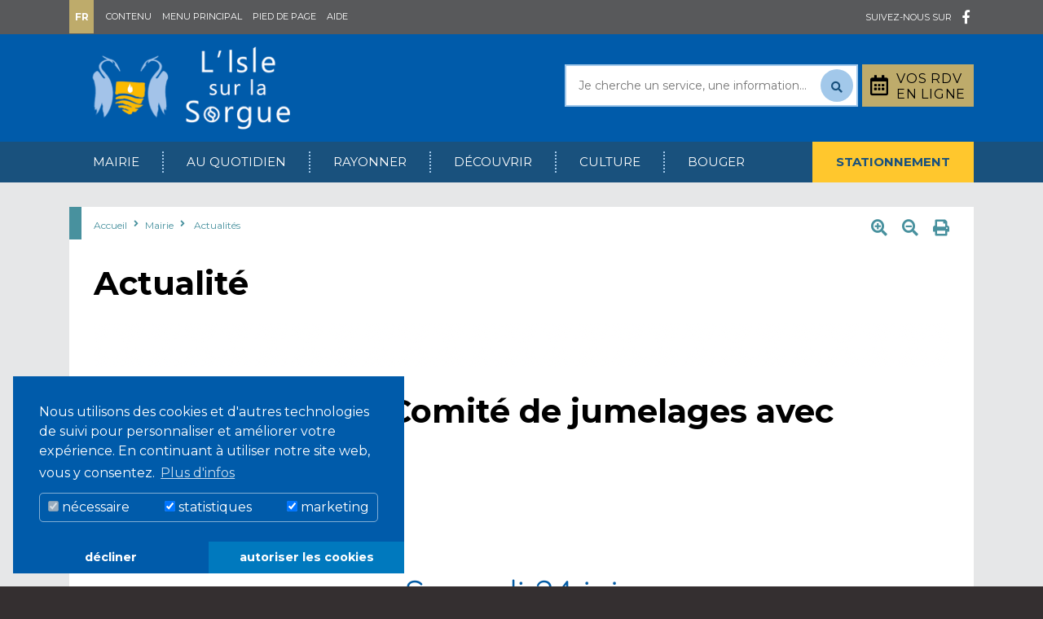

--- FILE ---
content_type: text/html; charset=utf-8
request_url: https://www.islesurlasorgue.fr/actualite/celiah-et-bal-du-comite-de-jumelages-avec-punicuik/
body_size: 11564
content:
<!DOCTYPE html>
<html lang="fr" class="no-js" dir="ltr">
<head>

<meta charset="utf-8">
<!-- 
	Mairie de l'isle-sur-la-Sorgue - Site officiel

	This website is powered by TYPO3 - inspiring people to share!
	TYPO3 is a free open source Content Management Framework initially created by Kasper Skaarhoj and licensed under GNU/GPL.
	TYPO3 is copyright 1998-2026 of Kasper Skaarhoj. Extensions are copyright of their respective owners.
	Information and contribution at https://typo3.org/
-->

<base href="https://www.islesurlasorgue.fr/">
<link rel="icon" href="//favicon.ico" type="image/vnd.microsoft.icon">
<title>CELIAH et bal du Comité de jumelages avec Punicuik</title>
<meta http-equiv="x-ua-compatible" content="IE=edge" />
<meta name="generator" content="TYPO3 CMS" />
<meta name="viewport" content="width=device-width, initial-scale=1, shrink-to-fit=no" />
<meta name="robots" content="index,follow" />
<meta name="description" content="Le site officiel de la Mairie de L Isle sur la Sorgue, plus d actus, plus d infos, plus de photos pour le plaisir des internautes... Horaires d ouverture de la mairie : Du lundi au vendredi de 8h30 à 12h et de 13h30 à 17h30. Adresse : Hôtel de ville, rue Carnot. Téléphone : 04.90.38.06.45" />
<meta name="author" content="Mairie de l'Isle-sur-la-Sorgue - Service communication" />
<meta name="keywords" content="l'isle sur la sorgue, l'isle-sur-la-sorgue, islesurlasorgue, l'isle sur sorgue, islesurlasorgue, isle sur la sorgue, isle sur sorgue, L'Isle sur la sorgue, L'Isle sur sorgue, ville, mairie, administration, france, paca, vaucluse, provence, sud, sorgue, Ville, Mairie, Administration, Vaucluse, Sud, Sorgue, 84, 84800, conseil municipal, partage des eaux, patrimoine, tourisme, brocante, antiquités, foire internationale, fontaine, roues, service, pierre gonzalvez, campredon, vacances, sud de la france, roue a aube, rue des roues, café de france, livre ancien, art contemporain, canard, marché du dimanche, canoé, kayak, isle, ile sur sorgue" />
<meta property="og:title" content="CELIAH et bal du Comité de jumelages avec Punicuik" />
<meta property="og:title" content="Actualité" />
<meta property="og:type" content="article" />
<meta property="og:url" content="https://www.islesurlasorgue.fr/actualite/celiah-et-bal-du-comite-de-jumelages-avec-punicuik/" />
<meta name="apple-mobile-web-app-capable" content="yes" />
<meta property="og:image" content="https://www.islesurlasorgue.fr/fileadmin/_processed_/3/2/csm_Capture_d_ecran_2024-10-30_a_10.43.27_7ac3b69afc.png" />

<link rel="stylesheet" href="https://fonts.googleapis.com/css?family=Montserrat:400,400i,700,700i" media="all">
<link rel="stylesheet" href="https://use.fontawesome.com/releases/v5.5.0/css/all.css" media="all">
<link rel="stylesheet" href="https://cdnjs.cloudflare.com/ajax/libs/twitter-bootstrap/4.3.1/css/bootstrap.min.css" media="all">
<link rel="stylesheet" href="https://cdnjs.cloudflare.com/ajax/libs/fancybox/3.5.2/jquery.fancybox.min.css" media="all">
<link rel="stylesheet" href="https://cdnjs.cloudflare.com/ajax/libs/animate.css/3.7.0/animate.min.css" media="all">
<link rel="stylesheet" href="https://cdnjs.cloudflare.com/ajax/libs/fotorama/4.6.4/fotorama.min.css" media="all">
<link rel="stylesheet" href="/typo3temp/assets/compressed/merged-f77957bb2db002bd4b89a5752edae592-4d6fe352e9c9a2d2a8a46d86ede75dd6.css.gzip?1738852542" media="all">


<script src="/typo3conf/ext/isls/Resources/Public/JavaScript/jquery-3.4.1.min.js?1568727682"></script>



<link rel="apple-touch-icon" sizes="180x180" href="/apple-touch-icon.png">
    <link rel="icon" type="image/png" sizes="32x32" href="/favicon-32x32.png">
    <link rel="icon" type="image/png" sizes="16x16" href="/favicon-16x16.png">
    <link rel="manifest" href="/site.webmanifest">
    <link rel="mask-icon" href="/safari-pinned-tab.svg" color="#5bbad5">
    <link rel="author" href="/humans.txt">
    <meta name="apple-mobile-web-app-title" content="Mairie de l'Isle-sur-la-Sorgue">
    <meta name="application-name" content="Mairie de l'Isle-sur-la-Sorgue">
    <meta name="msapplication-TileColor" content="#2d89ef">
    <meta name="theme-color" content="#ffffff">
    <script>
        function downloadJSAtOnload(){var d=document.createElement("script");d.src="/typo3conf/ext/isls/Resources/Public/JavaScript/modernizr-3.5.0.min.js",document.body.appendChild(d);} var j=jQuery.noConflict();window.addEventListener?window.addEventListener("load",downloadJSAtOnload,!1):window.attachEvent?window.attachEvent("onload",downloadJSAtOnload):window.onload=downloadJSAtOnload;
    </script><script data-ignore="1" data-cookieconsent="statistics" type="text/plain"></script>
</head>
<body itemscope="" itemtype="http://schema.org/WebPage">

    
    <!--TYPO3SEARCH_end-->
    <div class="siteContent">
        <div class="preHeaderWrapper">
            <div class="container">
                <div class="row clearfix">
                    <div class="col-md-6 topLeftLinks">
                        <div class="languageSelector">
                            <label>Fr</label>
                        </div>
                        <ul>
                            <li><a class="scrollLink" href="/actualite/#content">Contenu</a></li>
                            <li><a class="scrollLink preHeaderLinkToMenu" href="/actualite/#navigation">Menu principal</a></li>
                            <li><a class="scrollLink" href="/actualite/#footer">Pied de page</a></li>
                            <li><a href="/aide-et-accessibilite/">Aide</a></li>
                        </ul>
                    </div>
                    <div class="col-md-6 topSocialListWrapper">
                        <span>Suivez-nous sur</span>
                        <ul>
                            <li><a href="https://www.facebook.com/VilledeLIslesurlaSorgue/" target="_blank"><i class="fab fa-facebook-f wow fadeIn"></i></a></li>
                        </ul>
                    </div>
                </div><!-- .row -->
            </div><!-- .container -->
        </div><!-- .preHeaderWrapper  -->

        <div class="headerWrapper">
            <div class="container clearfix">
                <div class="headerRight">

                    <!-- Search this site -->
                    
        <form method="post" class="searchFormHeader" id="tx_indexedsearch_top" action="/rechercher-sur-ce-site/?no_cache=1&amp;tx_indexedsearch_pi2%5Baction%5D=search&amp;tx_indexedsearch_pi2%5Bcontroller%5D=Search&amp;cHash=8a92e6bebcfcd7f03f46e08ef7245da4#c532">
<div>
<input type="hidden" name="tx_indexedsearch_pi2[__referrer][@extension]" value="" />
<input type="hidden" name="tx_indexedsearch_pi2[__referrer][@controller]" value="Standard" />
<input type="hidden" name="tx_indexedsearch_pi2[__referrer][@action]" value="default" />
<input type="hidden" name="tx_indexedsearch_pi2[__referrer][arguments]" value="YTowOnt96d08e2862f1c6f2ea0c9415f9f4717a7386a3a50" />
<input type="hidden" name="tx_indexedsearch_pi2[__referrer][@request]" value="{&quot;@extension&quot;:null,&quot;@controller&quot;:&quot;Standard&quot;,&quot;@action&quot;:&quot;default&quot;}b57a213f2d4fafb469dfe5eb62739a6f297457dc" />
<input type="hidden" name="tx_indexedsearch_pi2[__trustedProperties]" value="{&quot;search&quot;:{&quot;sword&quot;:1,&quot;submitButton&quot;:1}}7d0083e376a50ab059d6333f3946b2e18ef528a1" />
</div>

            <div class="d-none tx-indexedsearch-hidden-fields">
                <input name="tx_indexedsearch_pi2[search][_sections]" value="0" type="hidden">
                <input id="tx_indexedsearch_freeIndexUid" name="tx_indexedsearch_pi2[search][_freeIndexUid]" value="_" type="hidden">
                <input id="tx_indexedsearch_pointer" name="tx_indexedsearch_pi2[search][pointer]" value="0" type="hidden">
                <input name="tx_indexedsearch_pi2[search][ext]" value="" type="hidden">
                <input name="tx_indexedsearch_pi2[search][searchType]" value="1" type="hidden">
                <input name="tx_indexedsearch_pi2[search][defaultOperand]" value="0" type="hidden">
                <input name="tx_indexedsearch_pi2[search][mediaType]" value="-1" type="hidden">
                <input name="tx_indexedsearch_pi2[search][sortOrder]" value="rank_flag" type="hidden">
                <input name="tx_indexedsearch_pi2[search][group]" value="" type="hidden">
                <input name="tx_indexedsearch_pi2[search][languageUid]" value="-1" type="hidden">
                <input name="tx_indexedsearch_pi2[search][desc]" value="" type="hidden">
                <input name="tx_indexedsearch_pi2[search][numberOfResults]" value="20" type="hidden">
                <input name="tx_indexedsearch_pi2[search][extendedSearch]" value="" type="hidden">
            </div>
            <input placeholder="Je cherche un service, une information..." id="swordtop" type="search" name="tx_indexedsearch_pi2[search][sword]" value="" />
            <button id="tx-indexedsearch-searchbox-button-submit" type="submit" name="tx_indexedsearch_pi2[search][submitButton]" value=""><i class="fas fa-search fa-sm"></i></button>
        </form>
    



                    <div class="espaceCitoyenHeaderLinkWrapper">
                        <a href="/prendre-rendez-vous/"><i class="far fa-calendar-alt"></i> <span>Vos rdv<br/>en ligne</span></a>
                    </div>
                    
                </div><!-- .headerRight -->

                <div class="siteTitle">
                    <a href="/" title="Retour sur la page d'accueil">
                        <img src="/typo3conf/ext/isls/Resources/Public/Images/logo_LIsleSurLaSorgue.png" alt="Mairie de l'Isle-sur-la-Sorgue" class="wow fadeIn">
                    </a>
                </div>
                <a id="menu-toggle" href="#">Menu <i class="fas fa-bars"></i></a>
            </div>
        </div><!-- .headerWrapper  -->

        <div class="navigationWrapper" id="navigation">
            <div class="container clearfix">
                <div class="mainNavigation clearfix">
                    <ul><li class="yellowTab"><a href="#">Stationnement</a><div class="subMenuWrapper"><div class="subMenu"><i class="fas fa-university"></i><div class="subMenuContent"><ul><li><a href="/au-quotidien/circulation-et-stationnement/plan-de-stationnement/pourquoi-un-nouveau-plan-de-stationnement/">Pourquoi un nouveau plan de stationnement ?</a></li><li><a href="/au-quotidien/circulation-et-stationnement/plan-de-stationnement/je-suis-resident-de-lisle-sur-la-sorgue-hors-centre-ville/">Je suis habitant de L'Isle-sur-la-Sorgue hors centre-ville</a></li><li><a href="/au-quotidien/circulation-et-stationnement/plan-de-stationnement/je-suis-resident-du-centre-ville/">Je suis résident du centre-ville</a></li><li><a href="/au-quotidien/circulation-et-stationnement/plan-de-stationnement/je-suis-travailleur-en-centre-ville-ou-ses-abords/">Je travaille ou étudie en centre-ville et ses abords mais réside en dehors de l'Isle-sur-la-Sorgue</a></li><li><a href="/au-quotidien/circulation-et-stationnement/plan-de-stationnement/je-suis-usager-de-la-gare-sncf/">Je suis usager de la gare SNCF</a></li><li><a href="/au-quotidien/circulation-et-stationnement/plan-de-stationnement/je-suis-un-visiteur/">Je suis un visiteur</a></li><li><a href="/au-quotidien/circulation-et-stationnement/plan-de-stationnement/foire-aux-questions/">Foire aux questions</a></li><li><a href="/au-quotidien/circulation-et-stationnement/plan-de-stationnement/je-mabonne/">Je m'abonne</a></li></ul></div></div></div></li><li class="turquoiseTab"><a href="#">Mairie</a><div class="subMenuWrapper"><div class="subMenu"><i class="fas fa-university"></i><div class="subMenuContent"><ul><li><a href="/ma-mairie/">Ma mairie</a><ul><li><a href="/ma-mairie/le-maire/">Le Maire</a></li><li><a href="/ma-mairie/elus-municipaux/">Élus municipaux</a></li><li><a href="/ma-mairie/les-services-municipaux/">Les services municipaux</a></li><li><a href="/ma-mairie/numeros-utiles/">Numéros utiles</a></li><li><a href="/ma-mairie/les-conseil-municipaux/">Les Conseils municipaux</a></li><li><a href="/ma-mairie/installation-du-conseil-municipal/">Installation du conseil municipal</a></li></ul></li><li><a href="/ma-mairie/elections/">Elections</a><ul><li><a href="/elections/elections/">Modalités d'inscriptions</a></li><li><a href="/ma-mairie/les-bureaux-de-vote/">Les bureaux de vote</a></li><li><a href="/elections/resultats/">Résultats</a></li></ul></li><li><a href="/actualites/">Actualités</a></li><li><a href="/evenements/">Événements</a></li><li><a href="/publications-de-la-ville/">Publications de la ville</a><ul><li><a href="/publications-de-la-ville/magazines/">Magazines</a></li><li><a href="/publications/ca-vous-parle-le-podcast-municipal/">"Ça vous parle" le podcast municipal</a></li></ul></li><li><a href="/la-ville-recrute/">La ville recrute</a></li><li><a href="/ville-amie-des-enfants/">Ville Amie des enfants</a></li><li><a href="/votre-mairie/biens-communaux">Biens communaux</a><ul><li><a href="/avis-de-publicite/">Cessions immobilières</a></li><li><a href="/vivre-au-quotidien/habitat-et-urbanisme/murs-futurs-2">Murs & Futurs - Appels à projets</a></li></ul></li><li><a href="/nouveaux-arrivants/">Nouveaux arrivants</a></li><li><a href="/ventes-aux-encheres/">Participez aux enchères</a></li><li><a href="/demarches-administratives/" target="_blank">Démarches administratives</a><ul><li><a href="/demarches-administratives/demarches-administratives/" target="_blank">Ants.gouv.fr</a></li><li><a href="/demarches-administratives/espace-france-services/">Espace France Services</a></li></ul></li><li><a href="https://www.espace-citoyens.net/islesurlasorgue/espace-citoyens/Home/AccueilPublic" target="_blank">Espace citoyens / demande d'actes</a></li><li><a href="/prendre-rendez-vous/">Mes rendez-vous en ligne</a></li><li><a href="http://www.parutions-islesurlasorgue.fr">Parutions légales</a></li><li><a href="/default-title/">Marchés publics</a><ul><li><a href="/marches-publics/marches-en-cours/">Marchés en cours</a></li><li><a href="/marches-publics/marches-attribues/">Marchés attribués</a></li></ul></li><li><a href="/recensement-a-16-ans/">Recensement à 16 ans</a></li><li><a href="/marches-forains/">Marchés forains</a></li><li><a href="/commerce/">Commerce</a><ul><li><a href="/commerce/gerer-un-etablissement/">Gérer un établissement</a></li><li><a href="/commerce/occupation-du-domaine-public/">Occupation du domaine public</a></li><li><a href="/commerce/dechets-proprete-livraisons-et-animations/">Votre environnement au quotidien</a></li></ul></li></ul></div></div></div></li><li class="turquoiseTab"><a href="#">Au quotidien</a><div class="subMenuWrapper"><div class="subMenu"><i class="fas fa-coffee"></i><div class="subMenuContent"><ul><li><a href="/vivre-au-quotidien/enfance-jeunesse-et-parentalite/">Enfance, jeunesse et parentalité</a><ul><li><a href="/vivre-au-quotidien/enfance-jeunesse-et-parentalite/le-pole-enfance-famille/">Le Pole Enfance Famille</a></li><li><a href="/au-quotidien/enfance-jeunesse-et-parentalite/rentree-20242025/">Rentrée 2025/2026</a></li><li><a href="/vivre-au-quotidien/enfance-jeunesse-et-parentalite/le-portail-famille/">Le Portail Famille</a></li><li><a href="/vivre-au-quotidien/enfance-jeunesse-et-parentalite/aide-a-la-parentalite/">Espace parentalité</a></li><li><a href="/vivre-au-quotidien/enfance-jeunesse-et-parentalite/petite-enfance/">Petite Enfance</a></li><li><a href="/vivre-au-quotidien/enfance-jeunesse-et-parentalite/education/">Education</a></li><li><a href="/vivre-au-quotidien/enfance-jeunesse-et-parentalite/restauration-scolaire/">Menus / Tarifs des cantines</a></li><li><a href="/vivre-au-quotidien/enfance-jeunesse-et-parentalite/restauration-collective/">Restauration collective</a></li><li><a href="/vivre-au-quotidien/enfance-jeunesse-et-parentalite/loisirs/">Loisirs</a></li><li><a href="/vivre-au-quotidien/enfance-jeunesse-et-parentalite/ados-et-jeunes/">Ados et jeunes</a></li></ul></li><li><a href="/au-quotidien/urbanisme/">Urbanisme</a><ul><li><a href="/au-quotidien/habitat-et-urbanisme/antennes-relais/">Antennes-relais</a></li><li><a href="/vivre-au-quotidien/habitat-et-urbanisme/autorisation-durbanisme/">Autorisation d'urbanisme</a></li><li><a href="/au-quotidien/habitat-et-urbanisme/numerotation-des-rues/">Numérotation des rues</a></li><li><a href="/vivre-au-quotidien/habitat-et-urbanisme/operation-facades/">Opération façades</a></li><li><a href="/vivre-au-quotidien/habitat-et-urbanisme/plu/">Le Plan Local d’Urbanisme</a></li><li><a href="/vivre-au-quotidien/habitat-et-urbanisme/site-patrimonial-remarquable/">Site Patrimonial Remarquable</a></li><li><a href="/au-quotidien/zones-dacceleration-energetique/">Zones d'Accélération Énergétique</a></li><li><a href="/vivre-au-quotidien/habitat-et-urbanisme/reglement-local-de-publicite/">Règlement Local de Publicité</a></li></ul></li><li><a href="/vivre-au-quotidien/habitat-et-urbanisme/">Habitat et logement</a><ul><li><a href="/au-quotidien/habitat-et-urbanisme/demande-de-logement-social/">Demande de logement social</a></li><li><a href="/vivre-au-quotidien/habitat-et-urbanisme/gens-du-voyages/">Gens du voyage</a></li><li><a href="/vivre-au-quotidien/permis-de-louer/">Permis de louer</a></li><li><a href="/au-quotidien/habitat-et-logement/seul-sur-mars-r/">Seul sur Mars ®</a></li><li><a href="/au-quotidien/meubles-de-tourisme/">Meublés de tourisme</a></li><li><a href="/au-quotidien/habitat-et-logement/opah-ru/">OPAH-RU</a></li></ul></li><li><a href="/vivre-au-quotidien/solidarite/">Lien Social</a><ul><li><a href="/vivre-au-quotidien/solidarite/ccas/">CCAS</a></li><li><a href="/vivre-au-quotidien/solidarite/politique-de-la-ville/">Politique de la ville</a></li><li><a href="/vivre-au-quotidien/solidarite/jardins-partages">Jardins partagés</a></li></ul></li><li><a href="/vivre-au-quotidien/prevention-et-securite/">Prévention et sécurité</a><ul><li><a href="/vivre-au-quotidien/prevention-et-securite/mieux-informes-mieux-proteges-decouvrez-le-dicrim">Mieux informés, mieux protégés : découvrez le DICRIM</a></li><li><a href="/vivre-au-quotidien/prevention-et-securite/lutter-contre-les-violences-intra-familiales">Lutter contre les violences intra-familiales</a></li><li><a href="/vivre-au-quotidien/prevention-et-securite/clspd/">Conseil Local pour la Sécurité et la Prévention de la Délinquance</a></li><li><a href="/vivre-au-quotidien/prevention-et-securite/police-municipale/">Police municipale</a></li><li><a href="/au-quotidien/prevention-et-securite/port-de-la-camera/">Port de la caméra</a></li><li><a href="/vivre-au-quotidien/prevention-et-securite/operation-tranquilite-vacances/">Opération Tranquilité Vacances</a></li><li><a href="/vivre-au-quotidien/prevention-et-securite/brigade-sorgue/">Brigade Sorgue</a></li><li><a href="/vivre-au-quotidien/prevention-et-securite/participation-citoyenne/">Participation citoyenne</a></li><li><a href="/vivre-au-quotidien/prevention-et-securite/teleassistance/">Téléassistance</a></li></ul></li><li><a href="/vivre-au-quotidien/vie-associative/">Vie associative</a><ul><li><a href="/bouger/loisirs/clubs-et-associations-sportives/">Associations de loisirs, culture et traditions</a></li><li><a href="/vivre-au-quotidien/solidarite/associations-sociales/">Associations sociales</a></li><li><a href="/bouger/sports/clubs-et-associations-sportives/">Clubs et associations sportives</a></li><li><a href="/vivre-au-quotidien/vie-associative/associations-de-lenseignement/">Associations de l'enseignement</a></li><li><a href="/vivre-au-quotidien/vie-associative/associations-environnementales/">Associations environnementales</a></li><li><a href="/vivre-au-quotidien/vie-associative/associations-des-anciens-combattants/">Associations des anciens combattants</a></li><li><a href="/vivre-au-quotidien/vie-associative/associations-diverses/">Associations diverses</a></li><li><a href="/vivre-au-quotidien/vie-associative/demande-de-subventions/">Demande de subventions</a></li><li><a href="/vivre-au-quotidien/vie-associative/demande-de-communication/">Demande de communication</a></li><li><a href="/au-quotidien/vie-associative/organiser-un-evenement/">Organiser un événement</a></li><li><a href="/au-quotidien/vie-associative/loutil-en-main/">L'outil en main</a></li></ul></li><li><a href="/vivre-au-quotidien/circulation-et-stationnement/">Circulation et stationnement</a><ul><li><a href="/vivre-au-quotidien/circulation-et-stationnement/transport-en-commun/">Transport en commun</a></li><li><a href="/au-quotidien/circulation-et-stationnement/plan-de-stationnement/">Plan de stationnement</a></li><li><a href="/vivre-au-quotidien/circulation-et-stationnement/travaux-circulation/">Travaux</a></li><li><a href="/vivre-au-quotidien/circulation-et-stationnement/waze-lisle-a-la-carte/">Waze</a></li><li><a href="/vivre-au-quotidien/travaux-et-amenagements/lisle-a-la-carte/">Les Cartes Interactives</a></li><li><a href="/vivre-au-quotidien/circulation-et-stationnement/co-voiturage/">Co-voiturage</a></li><li><a href="/vivre-au-quotidien/circulation-et-stationnement/taxis/">Taxis</a></li><li><a href="/vivre-au-quotidien/circulation-et-stationnement/acces/">Accès</a></li><li><a href="/au-quotidien/circulation-et-stationnement/bornes-vehicules-electriques/">Bornes véhicules électriques</a></li><li><a href="/au-quotidien/circulation-et-stationnement/lisle-a-pied/">L'Isle à pied</a></li></ul></li><li><a href="/vivre-au-quotidien/emploi-et-insertion/">Emploi et insertion</a><ul><li><a href="/vivre-au-quotidien/emploi-et-insertion/mission-locale/">Mission locale</a></li><li><a href="/la-ville-recrute/">La Ville recrute</a></li><li><a href="/vivre-au-quotidien/emploi-et-insertion/permanence-cmar/">Permanence CMAR</a></li></ul></li><li><a href="/vivre-au-quotidien/cadre-de-vie/">Cadre de vie</a><ul><li><a href="/vivre-au-quotidien/epidemie-de-coronavirus-covid19/">Piétonisation haute saison</a></li><li><a href="/vivre-au-quotidien/cadre-de-vie/tri-et-gestion-des-dechets-decheterie/">Tri et gestion des déchets</a></li><li><a href="/vivre-au-quotidien/cadre-de-vie/proprete-de-la-sorgue/">Espaces verts</a></li><li><a href="/vivre-au-quotidien/cadre-de-vie/assainissement/">Assainissement</a></li><li><a href="/vivre-au-quotidien/cadre-de-vie/proprete/">Propreté</a></li><li><a href="/vivre-au-quotidien/habitat-et-urbanisme/service-de-leau/">Service de l'eau</a></li><li><a href="/au-quotidien/cadre-de-vie/la-sorgue/">La Sorgue</a></li></ul></li><li><a href="/vivre-au-quotidien/sante/">Santé</a><ul><li><a href="/vivre-au-quotidien/sante/espace-medical-municipal/">Espace médical municipal</a></li><li><a href="/vivre-au-quotidien/solidarite/ehpad-et-hopital-local/">EHPAD et centre hospitalier</a></li><li><a href="/vivre-au-quotidien/sante/pharmacies-de-garde/">Pharmacies de garde</a></li><li><a href="/vivre-au-quotidien/sante/defibrillateur/">Défibrillateur</a></li><li><a href="/vivre-au-quotidien/sante/prevention-pied-canicule/">Prévention PIED</a></li><li><a href="/vivre-au-quotidien/sante/centres-hospitaliers/">Centre hospitalier</a></li><li><a href="/vivre-au-quotidien/sante/gardes-medicales/">Urgences et gardes médicales</a></li><li><a href="/au-quotidien/sante/mutuelle-de-village/">Mutuelle de village</a></li></ul></li><li><a href="/vivre-au-quotidien/bien-vieillir">Bien Vieillir</a><ul><li><a href="/vivre-au-quotidien/bien-vieillir/mission-bien-vieillir">Mission Bien Vieillir</a></li><li><a href="/vivre-au-quotidien/bien-vieillir/les-evenements-seniors">Les événements séniors</a></li></ul></li><li><a href="/vivre-au-quotidien/cimetiere-chambre-funeraire-et-pompes-funebres-municipale/">Pôle funéraire</a><ul><li><a href="/vivre-au-quotidien/pole-funeraire/service-funeraire-municipal/">Service funéraire municipal</a></li><li><a href="/vivre-au-quotidien/pole-funeraire/pompe-funebre/">Les pompes funèbres municipales</a></li><li><a href="/vivre-au-quotidien/pole-funeraire/cimetiere/">Service municipal des cimetières</a></li><li><a href="/au-quotidien/pole-funeraire/cimetiere/">Cimetière</a></li></ul></li></ul></div></div></div></li><li class="turquoiseTab"><a href="#">Rayonner</a><div class="subMenuWrapper"><div class="subMenu"><i class="fas fa-sun"></i><div class="subMenuContent"><ul><li><a href="/rayonner/une-ville-plus-verte-2">Une ville plus verte</a><ul><li><a href="/rayonner/une-ville-plus-verte-2/performance-energetique">Performance énergétique</a></li><li><a href="/rayonner/une-ville-plus-verte-2/energie-renouvelables">Énergies renouvelables</a></li><li><a href="/rayonner/une-ville-plus-verte-2/gestion-durable-des-espaces-verts">Gestion durable des espaces verts</a></li><li><a href="/rayonner/une-ville-plus-verte-2/biodeiversite">Biodiversité</a></li><li><a href="/rayonner/une-ville-plus-verte-2/gestion-des-dechets">Gestion des déchets</a></li><li><a href="/rayonner/une-ville-plus-verte-2/mobilites">Mobilités</a></li></ul></li><li><a href="/petites-villes-de-demain/">Petites villes de demain</a></li><li><a href="/rayonner/syndicat-mixte-bassin-des-sorgues/">Syndicat Mixte Bassin des Sorgues</a></li><li><a href="/rayonner/communaute-de-communes-pays-des-sorgues-monts-de-vaucluse/">Communauté de Communes Pays des Sorgues Monts de Vaucluse</a></li></ul></div></div></div></li><li class="turquoiseTab"><a href="#">Découvrir</a><div class="subMenuWrapper"><div class="subMenu"><i class="fab fa-fort-awesome"></i><div class="subMenuContent"><ul><li><a href="/decouvrir/portrait-de-la-ville/">Portrait de la Ville</a><ul><li><a href="/decouvrir/portrait-de-la-ville/portraits-identitaire/">Portrait identitaire</a></li><li><a href="/decouvrir/portrait-de-la-ville/lieux-incontournables/">Lieux incontournables</a></li><li><a href="/decouvrir/portrait-de-la-ville/jumelages/">Jumelages</a></li><li><a href="/decouvrir/portrait-de-la-ville/histoire/">Histoire</a></li><li><a href="/decouvrir/portrait-de-la-ville/grandes-figures-lisloises/">Grandes figures L'Isloises</a></li><li><a href="/decouvrir/portrait-de-la-ville/la-sorgue/">La Sorgue</a></li></ul></li><li><a href="/decouvrir/tourisme/">Visiter</a><ul><li><a href="/decouvrir/tourisme/tourisme/">Office de tourisme</a></li><li><a href="/decouvrir/visiter/visites-de-loffice-de-tourisme/">Visites de l'Office de Tourisme</a></li><li><a href="/decouvrir/tourisme/marches/">Marchés</a></li><li><a href="/decouvrir/portrait-de-la-ville/evenements-lislois/">Évènements l'Islois</a></li></ul></li><li><a href="/decouvrir/lisle-en-images/">L'Isle-sur-la-Sorgue en images</a></li></ul></div></div></div></li><li class="turquoiseTab"><a href="#">Culture</a><div class="subMenuWrapper"><div class="subMenu"><i class="far fa-eye"></i><div class="subMenuContent"><ul><li><a href="/se-cultiver/culture/">Culture</a><ul><li><a href="/se-cultiver/campredon/">CAMPREDON art & image</a></li><li><a href="/se-cultiver/lecole-de-musique/">L’école de musique</a></li><li><a href="/se-cultiver/une-bibliotheque-mediatheque-ouverte-a-tous/">Bibliothèque-Médiathèque</a></li><li><a href="/se-cultiver/culture/la-filaventure-musee-sensoriel-des-fibres-nobles/">La Filaventure, musée sensoriel des fibres nobles</a></li><li><a href="/se-cultiver/villa-datris/">Villa Datris</a></li><li><a href="/rayonner/grands-projets/cinema/">Cinéma "Ciné sur la Sorgue"</a></li></ul></li><li><a href="/culture/grands-evenements/">Grands événements</a><ul><li><a href="/les-soirees-de-la-congregation/">Un soir au parc</a></li><li><a href="/culture/grands-evenements/festival-minots-theatre">Festival Minots Théâtre</a></li><li><a href="/culture/grands-evenements/noel-a-lisle-sur-la-sorgue">Noël à l'Isle-sur-la-Sorgue</a></li></ul></li><li><a href="/culture/abonnement-a-la-news-lisle-en-scenes/">"L'Isle en scènes"</a></li><li><a href="/culture/culture/patrimoine/">Patrimoine</a><ul><li><a href="/se-cultiver/direction-du-patrimoine/">Direction du patrimoine</a></li><li><a href="/culture/patrimoine/chantier-de-fouilles-preventives-place-de-la-synagogue/">Chantier de fouilles préventives place de la Synagogue</a></li><li><a href="/culture/patrimoine/preservation-du-patrimoine-local-prive/">Préservation du patrimoine local privé</a></li><li><a href="/vivre-au-quotidien/habitat-et-urbanisme/murs-futurs-1">Murs & Futurs</a></li><li><a href="/culture/patrimoine/titre-par-defaut/">Campagnes de souscription</a></li></ul></li></ul></div></div></div></li><li class="turquoiseTab"><a href="#">Bouger</a><div class="subMenuWrapper"><div class="subMenu"><i class="fas fa-basketball-ball"></i><div class="subMenuContent"><ul><li><a href="/bouger/sports/">Sports</a><ul><li><a href="/bouger/sports/les-infrastuctures-sportives/">Les infrastuctures sportives</a></li><li><a href="/bouger/sports/les-rencontres-sportives-du-week-end/">Les rencontres sportives du week-end</a></li><li><a href="/bouger/sports/piscine-municipale/">Piscine municipale</a></li><li><a href="/bouger/sports/2024-une-annee-olympique/">2024, une année olympique</a></li><li><a href="/bouger/sports/programme-pied/">Programme PIED</a></li></ul></li><li><a href="/bouger/loisirs/">Loisirs</a><ul><li><a href="/bouger/loisirs/les-aires-de-jeux/">Les aires de jeux</a></li><li><a href="/bouger/loisirs/le-skate-park/">Le skate park</a></li><li><a href="/bouger/loisirs/les-activites-nautiques/">Les activités nautiques</a></li><li><a href="/bouger/loisirs/le-petit-train/">Le petit train</a></li></ul></li></ul></div></div></div></li></ul>
                </div>
            </div>
        </div>


    

        
        
        

        <div class="section sectionContent singlePostContent">
            <div class="container">
                <div class="mainContentPage mainContentHeader">
                    <!-- mainContentTop -->
                    <div class="mainContentTop clearfix">
                        
    <div class="articleActionsLinks">
        <a href="#pagetool" title="Zoomer" class="pagezoom" data-action="plus"><i class="fas fa-search-plus"></i></a>&nbsp;
        <a href="#pagetool" title="D&eacute;zoomer" class="pagezoom" data-action="moins"><i class="fas fa-search-minus"></i></a>&nbsp;
        <a href="#pagetool" title="Imprimer" id="pageprint"><i class="fas fa-print"></i></a>
    </div>


                        <div class="breadcrumb">
                            <a href="/" target="_self">Accueil</a>&nbsp;<i class="fa fa-angle-right"></i>&nbsp;<a href="/votre-mairie/" target="_self">Mairie</a>&nbsp;<i class="fa fa-angle-right"></i>&nbsp;&nbsp;<a href="/actualites/" target="_self">Actualités</a>
                        </div>
                    </div>
                    <!-- /mainContentTop -->

                    <!-- mainContentBottom -->
                    <div class="mainContentBottom" id="content">
                        <div class="row clearfix pageContent">
                            <div class="col-md-12 isls">
                                <!--TYPO3SEARCH_begin-->
                                <h1 class="page-title" itemprop="headline">Actualité</h1>
                                
                                <div class="pageExcerpt postExcerpt"></div>
                                <div class="pageThumbnail"><div class="page-illustration" itemprop="primaryImageOfPage"><figure><img src="/fileadmin/_processed_/3/2/csm_Capture_d_ecran_2024-10-30_a_10.43.27_c8e4862a70.png" width="1050" height="55"  class="page-thumbnail img-fluid animated fadeIn"  alt="Actualité" ></figure></div></div>
                                <!--TYPO3SEARCH_end-->
                            </div>
                        </div>
                        
                            <main class="row clearfix">
                                <div class="col-md-12 isls">
                                    <!--TYPO3SEARCH_begin-->
                                    
            
    

            <div id="c288" class="frame frame-default frame-type-news_newsdetail frame-layout-0">
                
                
                    



                
                
                    



                
                

    
    
<div class="news news-single">
    <div class="article" itemscope="itemscope" itemtype="http://schema.org/Article">
        
	
		

		

		
				
	<h1 itemprop="headline">CELIAH et bal du Comité de jumelages avec Punicuik</h1>
	
<div class="extra">
	<!-- author -->
	

	<!-- date -->
	<span class="glyphicon glyphicon-calendar"> </span>
	<time itemprop="datePublished" datetime="2023-06-24">
		<strong>24 June 2023</strong>
	</time>

	<!-- category -->
	

	
</div>



				<div class="row">
					<div class="col-md-12">
                        
                            <div class="page-illustration" itemprop="primaryImageOfPage"><figure>
                                <img class="page-thumbnail img-fluid animated fadeIn" src="/fileadmin/_processed_/c/3/csm_jumelage_2_6f4c123ffc.png" width="1050" height="590" alt="" />
                                
                            </figure></div>
                        
                        
	
		

		

		<!-- main text -->
		<div class="news-text-wrap" itemprop="articleBody">
			<p>Samedi 24 juin 2023 à 18h</p>
<p>CELIAH et bal du Comité de jumelages avec Punicuik</p>
<p>à la salle Saint Jean</p>
<p>Comité des Jumelages 04 90 20 93 30<br> &nbsp;</p>
		</div>
	

	
		<!-- Link Back -->
		<a class="btn btn-default" href="/actualites/">
            <i class="far fa-arrow-alt-circle-left"></i>&nbsp;Retour
		</a>
	

	

	


	
	


	

	

					</div>
				</div>
			
	

    </div>
</div>



                
                    



                
                
                    



                
            </div>

        


        
                                    <!--TYPO3SEARCH_end-->
                                </div>
                            </main><!-- /row -->
                        

                        

                    </div><!-- /mainContentBottom -->

                    <!-- singleMetaBlock -->
                    

                </div><!-- .mainContentPage -->
                <div class="secondContentPage">
                    <div class="tx-dce-pi1">
	
    <div class="social-share col-md-12 clearfix">
        
                <h6 class="align-right">Partager sur les réseaux sociaux</h6>
            
        <div class="pageShareLinks">
            
                
                        <a class="popshare wow fadeIn" data-window="0" href="https://www.facebook.com/sharer/sharer.php?u=/u/" target="_blank" data-toggle="tooltip" data-placement="top" title="Partager sur Facebook">
                            <i class="fab fa-facebook-f fa-lg" style="color:#e6e7e8"></i>Facebook
                        </a>
                    
                
                
                
                
                
            
                
                
                        <a class="popshare wow fadeIn" data-window="1" href="https://twitter.com/share?url=/u/&amp;text=/280/" target="_blank" data-toggle="tooltip" data-placement="top" title="Partager sur Twitter">
                            <i class="fab fa-twitter fa-lg" style="color:#e6e7e8"></i>Twitter
                        </a>
                    
                
                
                
                
            
                
                
                
                
                        <a class="popshare wow fadeIn" data-window="1" href="http://www.linkedin.com/shareArticle?mini=true&amp;url=/u/&amp;title=/t/&amp;summary=/d/&amp;source=https://www.islesurlasorgue.fr" target="_blank" data-toggle="tooltip" data-placement="top" title="Partager sur Linked In">
                            <i class="fab fa-linkedin-in fa-lg" style="color:#e6e7e8"></i>LinkedIn
                        </a>
                    
                
                
            
                
                
                
                
                
                
                        <a class="popshare shareByEmail wow fadeIn" href="mailto:?subject=Cette%20page%20a%20retenu%20toute%20mon%20attention&amp;body=%0D%0A%0D%0A%0D%0A/t/%0D%0A%0D%0A%0D%0A/u/" data-toggle="tooltip" data-placement="top" title="Partager par courriel">
                            <i class="far fa-envelope fa-lg" style="color:#e6e7e8"></i>Courriel
                        </a>
                    
            
        </div>
    </div>

</div>
                </div>
            </div><!-- .container -->
        </div><!-- .sectionContent -->
    
    
    </div><!-- .siteContent -->
    <!--TYPO3SEARCH_end-->
    <footer class="footerMainRow" id="footer">
        <div class="container">
            <div class="row">
                <div class="col-lg-6 footerMainLeft footerAddressBlock">
                    
    

            <div id="c531" class="frame frame-default frame-type-textmedia frame-layout-0">
                
                
                    



                
                

    


                

    <div class="ce-textpic ce-left ce-intext ce-nowrap">
        
            

    <div class="ce-gallery" data-ce-columns="1" data-ce-images="1">
        
        
            <div class="ce-row">
                
                    
                        <div class="ce-column">
                            

        
<figure class="image">
    
            <a href="/" title="Retour sur la page d'accueil">
                
<img class="image-embed-item" title="Retour sur la page d'accueil" alt="Mairie de l'Isle-sur-la-Sorgue" src="/typo3conf/ext/isls/Resources/_processed_/9/9/csm_footer-logo_78badf78e4.png" width="100" height="100" loading="lazy" />


            </a>
        
    
</figure>


    


                        </div>
                    
                
            </div>
        
        
    </div>



        

        
                <div class="ce-bodytext">
                    
                        



                    
                    <p class="footerAddress">Mairie de L’Isle-sur-la-Sorgue<br> Hôtel de ville - Rue Carnot<br> 84800 L’ISLE-SUR-LA-SORGUE<br> Tél : 04 90 38 06 45 - Fax : 04 90 20 79 16</p>
<p>&nbsp;</p>
<p>Horaires :<br> Du lundi au vendredi de 8h30 à 12h30<br> et de 13h30 à 17h30</p>
<p>et le troisième samedi du mois de 9h à 12h (pas de permanence en juillet et août)</p>
                </div>
            

        
    </div>


                
                    



                
                
                    



                
            </div>

        


                </div>
                <div class="col-lg-6 footerMainRight footerNewsletterBlock">
                    <div class="footerNewsletterInside">
                        <h6 class="newsletterFooterTitle"><i class="fas fa-envelope"></i> Lettre d'information</h6>
                        <p>Recevez l&apos;essentiel  de la Ville en un clic</p>
                        <p class="btnWrapper"><a class="btn btn-inline" href="/abonnement-a-la-lettre-dinformation/">Je m&apos;abonne !</a></p>
                    </div><!-- .footerNewsletterInside -->
                </div>

            </div><!-- .row -->
        </div><!-- .container -->
    </footer><!-- .footerMainRow -->

    <footer class="footerLastRow">
        <div class="container">
            <div class="row">
                <div class="col-lg-7 footerLastLeftList">
                    <ul><li><a href="/mentions-legales/">Mentions légales</a></li><li><a href="/credits/">Crédits</a></li><li><a href="/cookies/">Cookies</a></li><li><a href="/confidentialite/">Confidentialité</a></li><li><a href="/contact/">Contact</a></li></ul>
                </div>
                <div class="col-lg-5 footerLastRightList">
                    <ul><li><a href="/aide-et-accessibilite/">Aide et accessibilité</a></li><li><a href="/rechercher-sur-ce-site/">Rechercher sur ce site</a></li><li><a href="/plan-de-site/">Plan de site</a></li></ul>
                </div>
            </div><!-- .row -->
        </div><!-- .container -->
    </footer><!-- .footerLastRow -->
<script src="https://cdnjs.cloudflare.com/ajax/libs/jquery-easing/1.4.1/jquery.easing.min.js"></script>
<script src="https://cdnjs.cloudflare.com/ajax/libs/twitter-bootstrap/4.3.1/js/bootstrap.bundle.min.js"></script>
<script src="https://cdnjs.cloudflare.com/ajax/libs/jquery.imagesloaded/4.1.4/imagesloaded.pkgd.min.js"></script>
<script src="https://cdnjs.cloudflare.com/ajax/libs/masonry/4.2.2/masonry.pkgd.min.js"></script>
<script src="https://cdnjs.cloudflare.com/ajax/libs/fancybox/3.5.2/jquery.fancybox.min.js"></script>
<script src="https://cdnjs.cloudflare.com/ajax/libs/fotorama/4.6.4/fotorama.min.js"></script>
<script src="/typo3conf/ext/dp_cookieconsent/Resources/Public/JavaScript/dp_cookieconsent.js?1638289486"></script>
<script src="/typo3conf/ext/isls/Resources/Public/JavaScript/wow.min.js?1525498006"></script>
<script src="/typo3conf/ext/isls/Resources/Public/JavaScript/jquery.ui.totop.min.js?1458158494"></script>
<script src="/typo3conf/ext/isls/Resources/Public/JavaScript/navigation.js?1716885936"></script>
<script src="/typo3conf/ext/isls/Resources/Public/JavaScript/slick.min.js?1505185694"></script>
<script src="/typo3conf/ext/isls/Resources/Public/JavaScript/main.js?1716885905"></script>

<!-- Begin Cookie Consent plugin by Dirk Persky - https://github.com/DirkPersky/typo3-dp_cookieconsent -->
<script type="text/plain" data-ignore="1" data-dp-cookieDesc="layout">
    Nous utilisons des cookies et d&#039;autres technologies de suivi pour personnaliser et améliorer votre expérience. En continuant à utiliser notre site web, vous y consentez.


    <a aria-label="learn more about cookies"
       role=button tabindex="0"
       class="cc-link"
       href="/cookies/"
       rel="noopener noreferrer nofollow"
       target="_blank"
    >
        Plus d&#039;infos
    </a>


</script>
<script type="text/plain" data-ignore="1" data-dp-cookieSelect="layout">
    <div class="dp--cookie-check" xmlns:f="http://www.w3.org/1999/html">
    <label for="dp--cookie-require">
        <input type="hidden" name="" value="" /><input disabled="disabled" class="dp--check-box" id="dp--cookie-require" type="checkbox" name="" value="" checked="checked" />
        nécessaire
    </label>
    <label for="dp--cookie-statistics">
        <input class="dp--check-box" id="dp--cookie-statistics" type="checkbox" name="" value="" checked="checked" />
        statistiques
    </label>
    <label for="dp--cookie-marketing">
        <input class="dp--check-box" id="dp--cookie-marketing" type="checkbox" name="" value="" checked="checked" />
        marketing
    </label>
</div>

</script>
<script type="text/plain" data-ignore="1" data-dp-cookieRevoke="layout">
    <div class="cc-revoke dp--revoke {{classes}}">
    <i class="dp--icon-fingerprint"></i>
    <span class="dp--hover">Politique en matière de cookies</span>
</div>



</script>
<script type="text/plain" data-ignore="1" data-dp-cookieIframe="layout">
    <div class="dp--overlay-inner">
    <div class="dp--overlay-header">{{notice}}</div>
    <div class="dp--overlay-description">{{desc}}</div>
    <div class="dp--overlay-button">
        <button class="db--overlay-submit" onclick="window.DPCookieConsent.forceAccept(this)"
                data-cookieconsent="{{type}}" {{style}}>
        {{btn}}
        </button>
    </div>
</div>

</script>
<script type="text/javascript" data-ignore="1">
    window.cookieconsent_options = {
        overlay: {
            notice: true,
            box: {
                background: '#005baa',
                text: '#FFFFFF'
            },
            btn: {
                background: '#0079be',
                text: '#FFFFFF'
            }
        },
        content: {
            message:'Nous utilisons des cookies et d&#039;autres technologies de suivi pour personnaliser et améliorer votre expérience. En continuant à utiliser notre site web, vous y consentez.',
            dismiss:'autoriser les cookies',
            allow:'autoriser les cookies',
            deny: 'décliner',
            link:'Plus d&#039;infos',
            href:'/cookies/',
            target:'_blank',

            media: {
                notice: 'Avis relatif aux cookies',
                desc: 'Le chargement de cette ressource vous connectera à des serveurs externes qui utilisent des cookies et d&#039;autres technologies de suivi pour personnaliser et améliorer votre expérience. Vous trouverez de plus amples informations dans notre politique de confidentialité.',
                btn: 'autoriser les cookies et charger cette ressource',
            },

            'allow-all': 'autoriser tous les cookies'
        },
        autoOpen: true || false,
        layout: 'dpextend',
        theme: 'edgeless',
        position: 'bottom-left',
        type: 'opt-out',
        revokable: true,
        reloadOnRevoke: true,
        checkboxes: {"statistics":"true","marketing":"true"},
        dismissOnScroll: parseInt('')||false,
        palette: {
            popup: {
                background: '#005baa',
                text: '#FFFFFF'
            },
            button: {
                background: '#0079be',
                text: '#FFFFFF',
            }
        }
    };
</script>
<!-- End Cookie Consent plugin -->
</body>
</html>

--- FILE ---
content_type: application/javascript; charset=utf-8
request_url: https://www.islesurlasorgue.fr/typo3conf/ext/isls/Resources/Public/JavaScript/main.js?1716885905
body_size: 2391
content:
if (navigator.userAgent.match(/IEMobile\/10\.0/)) {
    let msViewportStyle = document.createElement("style");
    msViewportStyle.appendChild( document.createTextNode( "@-ms-viewport{width:auto!important}"));
    document.getElementsByTagName("head")[0].appendChild(msViewportStyle);
}
let windowSizeArray = [ "width=640,height=400", "width=490,height=450", "width=550,height=450" ];
// Construct bitly short link
function get_short_url(long_url, access_token, func) {
    j.getJSON(
        "https://api-ssl.bitly.com/v3/shorten", {
            "longUrl": long_url,
            "access_token": access_token
        },
        function(response) {
            func(response.data.url);
        }
    );
}
j(document).ready(function () {
    // Élimine les bordures du focus au clic
    j("a").on("click", function () {
        j(this).blur();
    });

    /*** news home ***/
    imagesLoaded( j('.contentRelativeWrapper'), function() {
        j('.contentRelativeWrapper').masonry({
            itemSelector: '.homeNewsItem',
            columnWidth: '.homeNewsItem.col-md-4',
            percentPosition: true,
            transitionDuration: 0
        });
        j('.contentRelativeWrapper').animate({ opacity: 1 }, 500);
    });

    // Élimine l'offset lors d'un scroll vers une ancre
    function scrollToAnchor(hash) {
        if( hash.match(/#menu/) ) {
            return false;
        }
        let target = j(hash), headerHeight = j(".preHeaderWrapper").height() + 25;
        target = target.length ? target : j('[name=' + hash.slice(1) +']');
        if (target.length) {
            j('html,body').animate({
                scrollTop: target.offset().top - headerHeight
            }, 100);
            return false;
        }
    }
    if(window.location.hash) {
        scrollToAnchor(window.location.hash);
    }
    j('a[href*=\\#]:not( a[class="page-link"], a[href="#pagetool"], a[href^="#tab-"], a[href="#rules"])').click(function() {
        if (location.pathname.replace(/^\//,'') == this.pathname.replace(/^\//,'') || location.hostname == this.hostname) {
            scrollToAnchor(this.hash);
        }
    });

    // Initilaisation de la bibliothèque wow
    let wow = new WOW({boxClass: 'wow', animateClass: 'animated', offset: 70});
    wow.init();

    // Initilaisation de la bibliothèque UiToTop
    j().UItoTop({ scrollSpeed: 500, easingType: "easeOutQuart" });

    // Social share popups
    j('.popshare').on("click", function (e) {
        let targetedUrl = j(this).attr("href");
        let windowName = "social";
        let windowSize = windowSizeArray[j(this).data('window')];
        let pageUrl = j(location).attr('href');
        let pageTitle = j(document).attr('title');
        let pageDesc = j(document).find('meta[name="description"]').attr("content");
        let description = pageDesc.substring(0,250);
        let website = window.location.protocol + '//' + window.location.host;
        let w = encodeURIComponent(website);
        let t= encodeURIComponent(pageTitle);
        let d = encodeURIComponent(description);
        get_short_url(pageUrl, 'b312884753dcbeb7ddccd96625d866ed6bb521a5', function(short_url) {
            let socialUrl = targetedUrl.replace('/u/',short_url).replace('/t/',t).replace('/d/',d).replace('/w/',w).replace('/280/',t.substring(0,130));
            if(targetedUrl.substring(0,7)==='mailto:') {
                window.location.href = socialUrl;
            } else {
                let socialShareWin = window.open(socialUrl, windowName, windowSize);
                socialShareWin.focus();
            }
        });
        e.preventDefault();
    });

    // Bootstrap collapse
    j('.collapse').on('show.bs.collapse', function () {
        let $s = j(this);
        let $header = j('button[data-target="#' + $s.attr('id') + '"]');
        $header.parent().css('background-color','#0079be');
        $header.css('color','#fff');
        $header.find('.fa-chevron-right').toggleClass('fa-chevron-right fa-chevron-down');
    }).on('hide.bs.collapse', function () {
        let $s = j(this);
        let $header = j('button[data-target="#' + $s.attr('id') + '"]');
        $header.parent().css('background-color','transparent');
        $header.css('color','#0079be');
        $header.find('.fa-chevron-down').toggleClass('fa-chevron-down fa-chevron-right');
    });

    // Boutons de zoom
    let currentZoom = 1;
    j('.pagezoom').on('click', function(e) {
        e.preventDefault();
        switch(j(this).data('action')) {
            case 'plus':
                currentZoom += 0.1;
                break;
            case 'moins':
                currentZoom -= 0.1;
                break;
        }
        j('body').css({
            zoom: currentZoom,
            '-moz-transform': 'scale(' + currentZoom + ')',
            'transform-origin': 'center top'
        });
    });

    if(j('.twoclick-video .twoclick-video-overlay .inner .btn.btn-primary')) {
        j('.twoclick-video .twoclick-video-overlay .inner .btn.btn-primary').click();
    }

    // Bouton d'impression
    j('#pageprint').on('click', function(e) {
        e.preventDefault();
        window.print();
    });

    // Tooltips
    j('[data-toggle="tooltip"]').tooltip();

    // Search rules collapse
    j('#rules').on('show.bs.collapse', function() {
        j(this).prev().find('i').toggleClass('fa-chevron-circle-right fa-chevron-circle-down');
    }).on('hide.bs.collapse', function() {
        j(this).prev().find('i').toggleClass('fa-chevron-circle-down fa-chevron-circle-right');
    });


    j(document).ready(function () {
    j('.homeSlideshow').slick({
        autoplay: true,
        autoplaySpeed: 3500,
        speed: 700,
        prevArrow: '<a class="prev"><i class="fa fa-angle-left"></i></a>',
        nextArrow: '<a class="next"><i class="fa fa-angle-right"></i></a>',
        slidesToShow: 1,
        slidesToScroll: 1,
        dots: true,
        infinite: true,
        fade: true
    });
    j('p.slide-link a').addClass('btn');
    /*** news home ***/
    imagesLoaded( j('.homeNewsWrapper'), function() {
        j('.homeNewsWrapper').masonry({
            itemSelector: '.homeNewsItem',
            columnWidth: '.homeNewsItem.col-md-4',
            percentPosition: true,
            transitionDuration: 0
        });
        j('.homeNewsWrapper').animate({ opacity: 1 }, 500);
    });
    /* Carousel en 1 clic */
    j('.iconsCarouselContainer').slick({
        autoplay: true,
        autoplaySpeed: 2000,
        prevArrow: '<a class="prev"><i class="fas fa-angle-left"></i></a>',
        nextArrow: '<a class="next"><i class="fas fa-angle-right"></i></a>',
        slidesToShow: 6,
        slidesToScroll: 1,
        responsive: [
            {
                breakpoint:992,
                settings: {
                    slidesToShow: 4,
                    slidesToScroll: 1
                }
            },
            {
                breakpoint: 520,
                settings: {
                    slidesToShow: 2,
                    slidesToScroll: 2
                }
            }
        ]
    });

    /*** carousel partners ***/
    j('.partnersCarouselContainer').slick({
        autoplay: true,
        autoplaySpeed: 2000,
        prevArrow: '<a class="prev"><i class="fa fa-angle-left"></i></a>',
        nextArrow: '<a class="next"><i class="fa fa-angle-right"></i></a>',
        infinite: true,
        slidesToShow: 4,
        slidesToScroll: 1,
        responsive: [
            {
                breakpoint: 1024,
                settings: {
                    slidesToShow: 3,
                    slidesToScroll: 1,
                    infinite: true
                }
            },
            {
                breakpoint: 600,
                settings: {
                    slidesToShow: 2,
                    slidesToScroll: 1
                }
            },
            {
                breakpoint: 480,
                settings: {
                    slidesToShow: 1,
                    slidesToScroll: 1
                }
            }
        ]
    });
});



});
